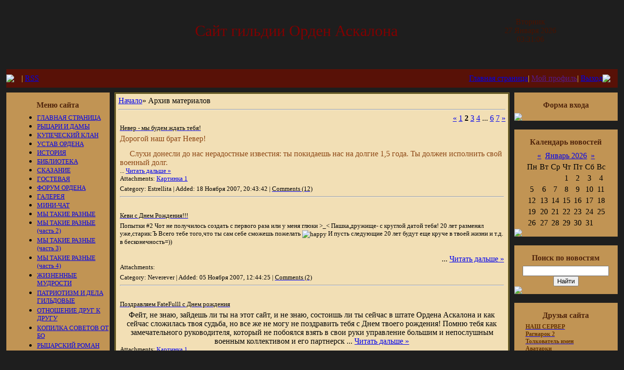

--- FILE ---
content_type: text/html; charset=UTF-8
request_url: https://ascalon.clan.su/news/?page2
body_size: 11598
content:
<HTML><HEAD>
<script type="text/javascript" src="/?1POhXf4nC6vfpFk84if4D9%21mQ%5E0%5EMNq2rsDHfO6E%21bdr%219%5EeQ1exIIdpdc6fB%21uuJQxdajC9ZVn8hp5FvwTGsrvB%21QKd0LVydy%3BY5vbXQMPdZvXj6Yvup%3BV%5EizuKuPFGdJbetUHSW8%3B4ExPrFsvimtFEX3w1%21jf3uSbqe4uiax9lNXSZCkKiPlZJMWpaMmKpgmNECSOl6QmWji8iGSTNa0pI1BsW"></script>
	<script type="text/javascript">new Image().src = "//counter.yadro.ru/hit;ucoznet?r"+escape(document.referrer)+(screen&&";s"+screen.width+"*"+screen.height+"*"+(screen.colorDepth||screen.pixelDepth))+";u"+escape(document.URL)+";"+Date.now();</script>
	<script type="text/javascript">new Image().src = "//counter.yadro.ru/hit;ucoz_desktop_ad?r"+escape(document.referrer)+(screen&&";s"+screen.width+"*"+screen.height+"*"+(screen.colorDepth||screen.pixelDepth))+";u"+escape(document.URL)+";"+Date.now();</script><script type="text/javascript">
if(typeof(u_global_data)!='object') u_global_data={};
function ug_clund(){
	if(typeof(u_global_data.clunduse)!='undefined' && u_global_data.clunduse>0 || (u_global_data && u_global_data.is_u_main_h)){
		if(typeof(console)=='object' && typeof(console.log)=='function') console.log('utarget already loaded');
		return;
	}
	u_global_data.clunduse=1;
	if('0'=='1'){
		var d=new Date();d.setTime(d.getTime()+86400000);document.cookie='adbetnetshowed=2; path=/; expires='+d;
		if(location.search.indexOf('clk2398502361292193773143=1')==-1){
			return;
		}
	}else{
		window.addEventListener("click", function(event){
			if(typeof(u_global_data.clunduse)!='undefined' && u_global_data.clunduse>1) return;
			if(typeof(console)=='object' && typeof(console.log)=='function') console.log('utarget click');
			var d=new Date();d.setTime(d.getTime()+86400000);document.cookie='adbetnetshowed=1; path=/; expires='+d;
			u_global_data.clunduse=2;
			new Image().src = "//counter.yadro.ru/hit;ucoz_desktop_click?r"+escape(document.referrer)+(screen&&";s"+screen.width+"*"+screen.height+"*"+(screen.colorDepth||screen.pixelDepth))+";u"+escape(document.URL)+";"+Date.now();
		});
	}
	
	new Image().src = "//counter.yadro.ru/hit;desktop_click_load?r"+escape(document.referrer)+(screen&&";s"+screen.width+"*"+screen.height+"*"+(screen.colorDepth||screen.pixelDepth))+";u"+escape(document.URL)+";"+Date.now();
}

setTimeout(function(){
	if(typeof(u_global_data.preroll_video_57322)=='object' && u_global_data.preroll_video_57322.active_video=='adbetnet') {
		if(typeof(console)=='object' && typeof(console.log)=='function') console.log('utarget suspend, preroll active');
		setTimeout(ug_clund,8000);
	}
	else ug_clund();
},3000);
</script><TITLE>Архив материалов - Сайт гильдии Орден Аскалона</TITLE><LINK href="//src.ucoz.ru/src/css/151.css" type="text/css" rel="StyleSheet">
	<link rel="stylesheet" href="/.s/src/base.min.css?v=221108" />
	<link rel="stylesheet" href="/.s/src/layer1.min.css?v=221108" />

	<script src="/.s/src/jquery-3.6.0.min.js"></script>
	
	<script src="/.s/src/uwnd.min.js?v=221108"></script>
	<script src="//s741.ucoz.net/cgi/uutils.fcg?a=uSD&ca=2&ug=999&isp=0&r=0.151503403843346"></script>
	<link rel="stylesheet" href="/.s/src/ulightbox/ulightbox.min.css" />
	<link rel="stylesheet" href="/.s/src/social.css" />
	<script src="/.s/src/ulightbox/ulightbox.min.js"></script>
	<script>
/* --- UCOZ-JS-DATA --- */
window.uCoz = {"country":"US","uLightboxType":1,"module":"news","sign":{"5255":"Помощник","5458":"Следующий","7251":"Запрошенный контент не может быть загружен. Пожалуйста, попробуйте позже.","7254":"Изменить размер","7253":"Начать слайд-шоу","7287":"Перейти на страницу с фотографией.","3125":"Закрыть","7252":"Предыдущий"},"layerType":1,"language":"ru","ssid":"715453617747306022352","site":{"host":"ascalon.clan.su","domain":null,"id":"6ascalon"}};
/* --- UCOZ-JS-CODE --- */

		function eRateEntry(select, id, a = 65, mod = 'news', mark = +select.value, path = '', ajax, soc) {
			if (mod == 'shop') { path = `/${ id }/edit`; ajax = 2; }
			( !!select ? confirm(select.selectedOptions[0].textContent.trim() + '?') : true )
			&& _uPostForm('', { type:'POST', url:'/' + mod + path, data:{ a, id, mark, mod, ajax, ...soc } });
		}

	let ajaxPageController = {
		showLoader : function() { document.getElementById('myGrid')?.classList.remove('u-hidden'); },
		hideLoader : function() { document.getElementById('myGrid')?.classList.add('u-hidden'); },
	};
 function uSocialLogin(t) {
			var params = {"ok":{"height":390,"width":710},"google":{"height":600,"width":700},"vkontakte":{"width":790,"height":400},"yandex":{"height":515,"width":870}};
			var ref = escape(location.protocol + '//' + ('ascalon.clan.su' || location.hostname) + location.pathname + ((location.hash ? ( location.search ? location.search + '&' : '?' ) + 'rnd=' + Date.now() + location.hash : ( location.search || '' ))));
			window.open('/'+t+'?ref='+ref,'conwin','width='+params[t].width+',height='+params[t].height+',status=1,resizable=1,left='+parseInt((screen.availWidth/2)-(params[t].width/2))+',top='+parseInt((screen.availHeight/2)-(params[t].height/2)-20)+'screenX='+parseInt((screen.availWidth/2)-(params[t].width/2))+',screenY='+parseInt((screen.availHeight/2)-(params[t].height/2)-20));
			return false;
		}
		function TelegramAuth(user){
			user['a'] = 9; user['m'] = 'telegram';
			_uPostForm('', {type: 'POST', url: '/index/sub', data: user});
		}
function loginPopupForm(params = {}) { new _uWnd('LF', ' ', -250, -100, { closeonesc:1, resize:1 }, { url:'/index/40' + (params.urlParams ? '?'+params.urlParams : '') }) }
/* --- UCOZ-JS-END --- */
</script>

	<style>.UhideBlock{display:none; }</style>
</head><BODY style="PADDING-RIGHT: 0px; PADDING-LEFT: 0px; BACKGROUND-IMAGE: url(//src.ucoz.ru/t/151/1.gif); PADDING-BOTTOM: 0px; MARGIN: 0px; PADDING-TOP: 0px; BACKGROUND-REPEAT: repeat-x; BACKGROUND-COLOR: #1e1e1e">
<TABLE style="BACKGROUND-POSITION: left top; BACKGROUND-IMAGE: url(//src.ucoz.ru/t/151/2.jpg); BACKGROUND-REPEAT: no-repeat; HEIGHT: 142px" cellspacing="0" cellpadding="0" width="100%" border="0"><TBODY><TR><TD style="PADDING-LEFT: 400px" width="70%"><SPAN style="FONT: 24pt Monotype Corsiva; COLOR: #800000">Сайт гильдии Орден Аскалона</SPAN></TD><TD style="BACKGROUND-POSITION: center 50%; BACKGROUND-IMAGE: url(//src.ucoz.ru/t/151/3.gif); COLOR: #491300; BACKGROUND-REPEAT: no-repeat" align="middle" width="30%">Вторник<BR>27 Января 2026<BR>03:31:06</TD></TR><TR><TD colspan="2" height="15"></TD></TR></TBODY></TABLE>
<DIV style="MARGIN-LEFT: 1%; WIDTH: 98%; MARGIN-RIGHT: 1%">
<TABLE class="header_table" style="BACKGROUND-IMAGE: url(//src.ucoz.ru/t/151/4.gif); BACKGROUND-COLOR: #581107" height="38" cellspacing="0" cellpadding="0" width="100%" border="0"><TBODY><TR><TD width="31"><SPAN style="FONT-FAMILY: Palatino Linotype"><IMG src="//src.ucoz.ru/t/151/5.gif"></SPAN></TD><TD style="COLOR: #efd959"><!--%IFEL2%0%&gt;Приветствую Вас &lt;b&gt;Путник&lt;/b&gt;&lt;!%IFEN2%0%--> | </SPAN><A href="https://ascalon.clan.su/news/rss/"><SPAN style="FONT-FAMILY: Palatino Linotype">RSS</SPAN></A></TD><TD style="COLOR: #efd959" align="right"><A href="http://ascalon.clan.su/"><SPAN style="FONT-FAMILY: Palatino Linotype">Главная страница</SPAN></A><SPAN style="FONT-FAMILY: Palatino Linotype">| </SPAN><A href=""><SPAN style="FONT-FAMILY: Palatino Linotype">Мой профиль</SPAN></A><!--ENDIF--><!--%IFEL4%0%&gt; | &lt;a href="/register"&gt;Регистрация&lt;/a&gt;&lt;!%IFEN4%0%--><SPAN style="FONT-FAMILY: Palatino Linotype">| </SPAN><A href="/index/10"><SPAN style="FONT-FAMILY: Palatino Linotype">Выход</SPAN></A><!--ENDIF--><!--%IFEL6%0%&gt; | &lt;a href="javascript:;" rel="nofollow" onclick="loginPopupForm(); return false;"&gt;Вход&lt;/a&gt;&lt;!%IFEN6%0%--></TD><TD width="31"><SPAN style="FONT-FAMILY: Palatino Linotype"><IMG src="//src.ucoz.ru/t/151/6.gif"></SPAN></TD></TR></TBODY></TABLE>
<DIV style="HEIGHT: 10px"><SPAN style="FONT-FAMILY: Palatino Linotype"> </SPAN></DIV><!--/Header--><!--Body-->
<DIV class="noforum">
<TABLE cellspacing="0" cellpadding="0" width="100%" border="0"><TBODY><TR><TD valign="top"><!---->
<TABLE style="BACKGROUND-COLOR: #c19454" cellspacing="0" cellpadding="0" width="212" border="0"><TBODY><TR><TD style="BACKGROUND-IMAGE: url(//src.ucoz.ru/t/151/7.gif); COLOR: #51250c; PADDING-TOP: 10px; HEIGHT: 42px; TEXT-ALIGN: center"><B><SPAN style="FONT-FAMILY: Palatino Linotype">Меню сайта</SPAN></B></TD></TR><TR><TD style="PADDING-LEFT: 23px; BACKGROUND-IMAGE: url(//src.ucoz.ru/t/151/8.gif)"><SPAN style="FONT-FAMILY: Palatino Linotype">
<!--U1AAMENU1Z--><DIV style="display:inline;" id="menuDiv"><!-- UcoZMenu --><UL class="uz">
<LI class="m"><A class="m" href="http://ascalon.clan.su/"><SPAN style="FONT-SIZE: 10pt; FONT-FAMILY: Palatino Linotype"><SPAN style="font-size: 10pt">ГЛАВНАЯ СТРАНИЦА</SPAN></SPAN></A><LI class="m"><A class="m" href="//ascalon.clan.su/index/0-4"><SPAN style="FONT-SIZE: 10pt; FONT-FAMILY: Palatino Linotype"><SPAN style="font-size: 10pt">РЫЦАРИ И ДАМЫ</SPAN></SPAN></A><SPAN style="font-size: 10pt"></SPAN><LI class="m"><A class="m" href="//ascalon.clan.su/index/0-12"><SPAN style="FONT-SIZE: 10pt; FONT-FAMILY: Palatino Linotype"><SPAN style="font-size: 10pt">КУПЕЧЕСКИЙ КЛАН</SPAN></SPAN></A><SPAN style="font-size: 10pt"> 
</SPAN><LI class="m"><A class="m" href="//ascalon.clan.su/index/0-10"><SPAN style="FONT-SIZE: 10pt; FONT-FAMILY: Palatino Linotype"><SPAN style="font-size: 10pt">УСТАВ ОРДЕНА</SPAN></SPAN></A><SPAN style="font-size: 10pt"> 
</SPAN><LI class="m"><A class="m" href="//ascalon.clan.su/index/0-6"><SPAN style="FONT-SIZE: 10pt; FONT-FAMILY: Palatino Linotype"><SPAN style="font-size: 10pt">ИСТОРИЯ</SPAN></SPAN></A><SPAN style="font-size: 10pt"> 
</SPAN><LI class="m"><A class="m" href="//ascalon.clan.su/publ/"><SPAN style="FONT-SIZE: 10pt; FONT-FAMILY: Palatino Linotype"><SPAN style="font-size: 10pt">БИБЛИОТЕКА</SPAN></SPAN></A><SPAN style="font-size: 10pt"> 
</SPAN><LI class="m"><A class="m" href="//ascalon.clan.su/index/0-7"><SPAN style="FONT-SIZE: 10pt; FONT-FAMILY: Palatino Linotype"><SPAN style="font-size: 10pt">СКАЗАНИЕ</SPAN></SPAN></A><SPAN style="font-size: 10pt"> 
</SPAN><LI class="m"><A class="m" href="//ascalon.clan.su/gb/"><SPAN style="FONT-SIZE: 10pt; FONT-FAMILY: Palatino Linotype"><SPAN style="font-size: 10pt">ГОСТЕВАЯ</SPAN></SPAN></A><SPAN style="font-size: 10pt"> 
</SPAN><LI class="m"><A class="m" href="//ascalon.clan.su/forum/"><SPAN style="FONT-SIZE: 10pt; FONT-FAMILY: Palatino Linotype"><SPAN style="font-size: 10pt">ФОРУМ ОРДЕНА</SPAN></SPAN></A><SPAN style="font-size: 10pt"> 
</SPAN><LI class="m"><A class="m" href="//ascalon.clan.su/photo/"><SPAN style="FONT-SIZE: 10pt; FONT-FAMILY: Palatino Linotype"><SPAN style="font-size: 10pt">ГАЛЕРЕЯ</SPAN></SPAN></A><SPAN style="font-size: 10pt"> 
</SPAN><LI class="m"><A class="m" href="//ascalon.clan.su/mchat/"><SPAN style="FONT-SIZE: 10pt; FONT-FAMILY: Palatino Linotype"><SPAN style="font-size: 10pt">МИНИ-ЧАТ</SPAN></SPAN></A><SPAN style="font-size: 10pt"> 
</SPAN><LI class="m"><A class="m" href="//ascalon.clan.su/index/0-17"><SPAN style="font-size: 10pt">МЫ ТАКИЕ РАЗНЫЕ</SPAN></A><SPAN style="font-size: 10pt"> 
</SPAN><LI class="m"><A class="m" href="//ascalon.clan.su/index/0-18"><SPAN style="font-size: 10pt">МЫ ТАКИЕ РАЗНЫЕ (часть 2)</SPAN></A><SPAN style="font-size: 10pt"> 
</SPAN><LI class="m"><A class="m" href="//ascalon.clan.su/index/0-19"><SPAN style="font-size: 10pt">МЫ ТАКИЕ РАЗНЫЕ (часть 3)</SPAN></A><SPAN style="font-size: 10pt"> 
</SPAN><LI class="m"><A class="m" href="//ascalon.clan.su/index/0-20"><SPAN style="font-size: 10pt">МЫ ТАКИЕ РАЗНЫЕ (часть 4)</SPAN></A><SPAN style="font-size: 10pt"> 
</SPAN><LI class="m"><A class="m" href="//ascalon.clan.su/index/0-22"><SPAN style="font-size: 10pt">ЖИЗНЕННЫЕ МУДРОСТИ</SPAN></A><SPAN style="font-size: 10pt"> 
</SPAN><LI class="m"><A class="m" href="//ascalon.clan.su/index/0-23"><SPAN style="font-size: 10pt">ПАТРИОТИЗМ И ДЕЛА ГИЛЬДОВЫЕ</SPAN></A><SPAN style="font-size: 10pt"> 
</SPAN><LI class="m"><A class="m" href="//ascalon.clan.su/index/0-24"><SPAN style="font-size: 10pt">ОТНОШЕНИЕ ДРУГ К ДРУГУ</SPAN></A><SPAN style="font-size: 10pt"> 
</SPAN><LI class="m"><A class="m" href="//ascalon.clan.su/index/0-25"><SPAN style="font-size: 10pt">КОПИЛКА СОВЕТОВ ОТ БО</SPAN></A><SPAN style="font-size: 10pt"> 
</SPAN><LI class="m"><A class="m" href="//ascalon.clan.su/index/0-26"><SPAN style="font-size: 10pt">РЫЦАРСКИЙ РОМАН</SPAN></A><SPAN style="font-size: 10pt"> 
</SPAN><LI class="m"><A class="m" href="//ascalon.clan.su/index/0-27"><SPAN style="font-size: 10pt">РЫЦАРСКИЙ РОМАН II </SPAN></A><SPAN style="font-size: 10pt">
</SPAN><LI class="m"><A class="m" href="//ascalon.clan.su/index/0-28"><SPAN style="font-size: 10pt">РЫЦАРСКИЙ РОМАН III </SPAN></A><SPAN style="font-size: 10pt">
</SPAN><LI class="m"><A class="m" href="//ascalon.clan.su/index/0-29"><SPAN style="font-size: 10pt">ЗАЛ СЛАВЫ</SPAN></A><SPAN style="font-size: 10pt"> 
</SPAN><LI class="m"><A class="m" href="//ascalon.clan.su/index/0-32"><SPAN style="font-size: 10pt">ДНИ РОЖДЕНИЯ</SPAN></A> </LI>
</UL><!-- /UcoZMenu --></DIV><script type="text/javascript">try { var nl=document.getElementById('menuDiv').getElementsByTagName('a'); var found=-1; var url=document.location.href+'/'; var len=0; for (var i=0;i<nl.length;i++){ if (url.indexOf(nl[i].href)>=0){ if (found==-1 || len<nl[i].href.length){ found=i; len=nl[i].href.length; } } } if (found>=0){ nl[found].className='ma'; } } catch(e){}</script><!--/U1AAMENU1Z-->
</SPAN></TD></TR><TR><TD><SPAN style="FONT-FAMILY: Palatino Linotype"><IMG src="//src.ucoz.ru/t/151/9.gif"></SPAN></TD></TR></TBODY></TABLE><BR><!--/--><!----><!--/--><!----> 
<TABLE style="BACKGROUND-COLOR: #c19454" cellspacing="0" cellpadding="0" width="212" border="0"><TBODY><TR><TD style="BACKGROUND-IMAGE: url(//src.ucoz.ru/t/151/7.gif); COLOR: #51250c; PADDING-TOP: 10px; HEIGHT: 42px; TEXT-ALIGN: center"><B><SPAN style="FONT-FAMILY: Palatino Linotype">Наш опрос</SPAN></B></TD></TR><TR><TD style="PADDING-LEFT: 17px; BACKGROUND-IMAGE: url(//src.ucoz.ru/t/151/8.gif)"><SPAN style="FONT-FAMILY: Palatino Linotype"><script>function pollnow028(){document.getElementById('PlBtn028').disabled=true;_uPostForm('pollform028',{url:'/poll/',type:'POST'});}function polll028(id,i){_uPostForm('',{url:'/poll/'+id+'-1-'+i+'-028',type:'GET'});}</script><div id="pollBlock028"><form id="pollform028" onsubmit="pollnow028();return false;"><TABLE cellSpacing=0 cellPadding=1 width="94%" border=0>
<TBODY>
<TR>
<TD style="PADDING-LEFT: 5px; FONT-SIZE: 8pt; COLOR: #333300; FONT-FAMILY: Palatino Linotype" width="100%" height=20>
<P align=center><B><SPAN style="FONT-SIZE: 11pt; FONT-FAMILY: Palatino Linotype">Что вас привлекает на нашем сайте? (если вы хотите выбрать не один пункт, воспользуйтесь ctrl)</SPAN></B></P></TD></TR>
<TR>
<TD style="FONT-SIZE: 8pt; FONT-FAMILY: Palatino Linotype" align=middle width="100%">
<P align=center><SPAN style="FONT-SIZE: 10pt; FONT-FAMILY: Bookman Old Style"><select class="pollSelect" size="11" name="answer" multiple>
<option value="1">Инфо-наполнение</option>
<option value="2">Дизайн сайта</option>
<option value="3">Главная Страница</option>
<option value="4">Рыцари и Дамы</option>
<option value="5">История</option>
<option value="6">Форум</option>
<option value="7">Устав Ордена</option>
<option value="8">Купеческий Клан</option>
<option value="9">Галерея</option>
<option value="10">Библиотека</option>
<option value="11">Сказание</option>
</select><br />

					<div id="pollSbm028" class="pollButton"><input class="pollBut" id="PlBtn028" type="submit" value="Выразить мнение" /></div>
					<input type="hidden" name="ssid" value="715453617747306022352" />
					<input type="hidden" name="id"   value="16" />
					<input type="hidden" name="a"    value="1" />
					<input type="hidden" name="ajax" value="028" /></SPAN><SPAN style="FONT-SIZE: 10pt; FONT-FAMILY: Bookman Old Style"></SPAN><SPAN style="FONT-FAMILY: Bookman Old Style"></SPAN><SPAN style="FONT-FAMILY: Bookman Old Style"></SPAN> </P>
<P><SPAN style="FONT-FAMILY: Book Antiqua">[ </SPAN><A class=copy href="javascript:;" rel="nofollow" onclick="new _uWnd('PollR','Результаты опроса',660,200,{closeonesc:1,maxh:400},{url:'/poll/16'});return false;"><SPAN style="FONT-SIZE: 10pt; FONT-FAMILY: Book Antiqua">Результаты</SPAN></A><SPAN style="FONT-SIZE: 9pt; FONT-FAMILY: Book Antiqua">• </SPAN><A class=copy href="javascript:;" rel="nofollow" onclick="new _uWnd('PollA','Архив опросов',660,250,{closeonesc:1,maxh:400,max:1,min:1},{url:'/poll/0-2'});return false;"><SPAN style="FONT-SIZE: 9pt; FONT-FAMILY: Book Antiqua">Архив опросов</SPAN></A><SPAN style="FONT-SIZE: 9pt; FONT-FAMILY: Book Antiqua"></SPAN><SPAN style="FONT-FAMILY: Book Antiqua">]</SPAN></P>
<DIV style="FONT-SIZE: 7px; PADDING-TOP: 4px"><SPAN style="FONT-SIZE: 8pt; FONT-FAMILY: Book Antiqua">Всего ответов: <B>61</B></SPAN></DIV>
<DIV><SPAN style="FONT-SIZE: 8pt; FONT-FAMILY: Book Antiqua"></SPAN></DIV></TD></TR></TBODY></TABLE></form></div></SPAN></TD></TR><TR><TD><SPAN style="FONT-FAMILY: Palatino Linotype"><IMG src="//src.ucoz.ru/t/151/9.gif"></SPAN></TD></TR></TBODY></TABLE><BR><!--/--></TD><TD style="PADDING-RIGHT: 10px; PADDING-LEFT: 10px; PADDING-BOTTOM: 0px; WIDTH: 80%; PADDING-TOP: 0px" valign="top">
<TABLE style="BORDER-RIGHT: #a89236 3px double; BORDER-TOP: #a89236 3px double; BORDER-LEFT: #a89236 3px double; BORDER-BOTTOM: #a89236 3px double" cellspacing="0" cellpadding="5" width="100%" border="0"><TBODY><TR><TD style="BACKGROUND-IMAGE: url(//src.ucoz.ru/t/151/10.jpg); BACKGROUND-COLOR: #f2dfb5"><A href="http://ascalon.clan.su/"><SPAN style="FONT-FAMILY: Palatino Linotype"><SPAN style="font-size: 12pt">Начало</SPAN></SPAN></A><SPAN style="FONT-FAMILY: Palatino Linotype">» <span class="breadcrumb-curr">Архив материалов</span> 
<HR>
<div id="nativeroll_video_cont" style="display:none;"></div><div id="myGrid" class="u-hidden" ></div><script>
			function spages(p, link ) {
				if ( 0) return !!location.assign(link.href);
				ajaxPageController.showLoader();
				_uPostForm('', { url:'/news/' + p + '-0-0-0-0-0-' + Date.now() });
			}
			</script>
			<div id="allEntries"><div align="right" class="catPages1" id="pagesBlock1" style="clear:both;"><a class="swchItem swchItem-prev" href="/news/"  onclick="spages('1', this);return false;" ><span>&laquo;</span></a> <a class="swchItem" href="/news/"  onclick="spages('1', this);return false;" ><span>1</span></a> <b class="swchItemA"><span>2</span></b> <a class="swchItem" href="/news/?page3"  onclick="spages('3', this);return false;" ><span>3</span></a> <a class="swchItem" href="/news/?page4"  onclick="spages('4', this);return false;" ><span>4</span></a> <span class="swchItemDots"><span>...</span></span> <a class="swchItem" href="/news/?page6"  onclick="spages('6', this);return false;" ><span>6</span></a> <a class="swchItem" href="/news/?page7"  onclick="spages('7', this);return false;" ><span>7</span></a>  <a class="swchItem swchItem-next" href="/news/?page3"  onclick="spages('3', this);return false;" ><span>&raquo;</span></a></div><div id="entryID66"><TABLE class="entryTable" cellspacing="1" cellpadding="2" width="100%" border="0">
<TBODY>
<TR>
<TD class="entrytitletd"><A class="entryTitle" href="/news/2007-11-18-66"><SPAN style="FONT-SIZE: 10pt; COLOR: #000000; FONT-FAMILY: Palatino Linotype"><SPAN style>Невер - мы будем ждать тебя!</SPAN></SPAN></SPAN></A><SPAN style="FONT-SIZE: 10pt; COLOR: #fe0101; FONT-FAMILY: Palatino Linotype"></SPAN>
</TD>
</TR>
<TR>
<TD class="entrybodytd"><SPAN style="FONT-SIZE: 10pt; COLOR: #000000; FONT-FAMILY: Palatino Linotype><SPAN><P class=MsoNormal style="MARGIN: 0cm 0cm 0pt" align=center><SPAN style="FONT-SIZE: 12pt; COLOR: #8b4513; FONT-FAMILY: Palatino Linotype">Дорогой наш брат Невер!</SPAN></P>
<P class=MsoNormal style="MARGIN: 0cm 0cm 0pt" align=left><SPAN style="FONT-SIZE: 12pt; COLOR: #8b4513; FONT-FAMILY: Palatino Linotype">&nbsp;&nbsp;&nbsp;&nbsp; Слухи донесли до нас нерадостные известия: ты покидаешь нас на долгие 1,5 года. Ты должен исполнить свой военный долг.</SPAN></P>
<P class=MsoNormal style="MARGIN: 0cm 0cm 0pt" align=left><SPAN style="FONT-SIZE: 12pt
		<!--"-->
		<span class="entDots">... </span>
		<span class="entryReadAll">
			<a class="entryReadAllLink" href="/news/2007-11-18-66">Читать дальше &raquo;</a>
		</span> </SPAN></SPAN></SPAN>
</SPAN></SPAN><DIV class="entryAttaches" align="left"><SPAN style="FONT-SIZE: 10pt; COLOR: #000000; FONT-FAMILY: Palatino Linotype;">Attachments: 
			<a class="entryAttach" href="/_nw/0/31245.gif" target="_blank" title="">Картинка 1</a> </SPAN></SPAN></SPAN></DIV></TD></TR><TR><TD class="entrydetailstd"><SPAN style="FONT-SIZE: 10pt; COLOR: #000000; FONT-FAMILY: Palatino Linotype">Category: </SPAN></SPAN></SPAN><A class="entryCat" href=""><SPAN style="FONT-SIZE: 10pt; COLOR: #000000; FONT-FAMILY: Palatino Linotype;"></SPAN></SPAN></SPAN></A><SPAN style="FONT-SIZE: 10pt; COLOR: #000000; FONT-FAMILY: Palatino Linotype></SPAN></SPAN> Reads: 899 | Added by: </SPAN><A class="entryUserLink" href="javascript:;" rel="nofollow" onclick="window.open('/index/8-4', 'up4', 'scrollbars=1,top=0,left=0,resizable=1,width=700,height=375'); return false;"><SPAN style="FONT-SIZE: 10pt; COLOR: #000000; FONT-FAMILY: Palatino Linotype">Estrellita</SPAN></A><SPAN style="FONT-SIZE: 10pt; COLOR: #000000; FONT-FAMILY: Palatino Linotype"> | Added: </SPAN><SPAN class="entryDate" style="FONT-SIZE: 10pt; COLOR: #000000; FONT-FAMILY: Palatino Linotype">18 Ноября 2007, 20:43:42</SPAN> | <A class="entryCommentLink" href="/news/2007-11-18-66#comments"><SPAN style="FONT-SIZE: 10pt; COLOR: #000000; FONT-FAMILY: Palatino Linotype">Comments (12)</SPAN></A> 
<HR class="entryhr" align="right">
</TD></TR></TBODY></TABLE><BR></div><div id="entryID65"><TABLE class="entryTable" cellspacing="1" cellpadding="2" width="100%" border="0">
<TBODY>
<TR>
<TD class="entrytitletd"><A class="entryTitle" href="/news/2007-11-05-65"><SPAN style="FONT-SIZE: 10pt; COLOR: #000000; FONT-FAMILY: Palatino Linotype"><SPAN style>Кеви с Днем Рождения!!!</SPAN></SPAN></SPAN></A><SPAN style="FONT-SIZE: 10pt; COLOR: #fe0101; FONT-FAMILY: Palatino Linotype"></SPAN>
</TD>
</TR>
<TR>
<TD class="entrybodytd"><SPAN style="FONT-SIZE: 10pt; COLOR: #000000; FONT-FAMILY: Palatino Linotype><SPAN><DIV><SPAN style="FONT-SIZE: 12pt; FONT-FAMILY: Palatino Linotype">Попытки #2 Чот не получилось создать с первого раза или у меня глюки &gt;_&lt; Пашка,дружище- с круглой датой тебя! 20 лет разменял уже,старик:Ъ Всего тебе того,что ты сам себе сможешь пожелать <IMG alt=happy src="http://src.ucoz.ru/sm/1/happy.gif" align=absMiddle border=0> И пусть следующие 20 лет будут еще круче в твоей жизни и т.д. в бесконечность=))</SPAN></DIV>
<DIV><SPAN style="FONT-SIZE: 12pt; FONT-FAMILY: Palatino Linotype">&nbsp;</SPAN></DIV>
<DIV align=right><SPAN styl
		<!--"-->
		<span class="entDots">... </span>
		<span class="entryReadAll">
			<a class="entryReadAllLink" href="/news/2007-11-05-65">Читать дальше &raquo;</a>
		</span> </SPAN></SPAN></SPAN>
</SPAN></SPAN><DIV class="entryAttaches" align="left"><SPAN style="FONT-SIZE: 10pt; COLOR: #000000; FONT-FAMILY: Palatino Linotype;">Attachments: </SPAN></SPAN></SPAN></DIV></TD></TR><TR><TD class="entrydetailstd"><SPAN style="FONT-SIZE: 10pt; COLOR: #000000; FONT-FAMILY: Palatino Linotype">Category: </SPAN></SPAN></SPAN><A class="entryCat" href=""><SPAN style="FONT-SIZE: 10pt; COLOR: #000000; FONT-FAMILY: Palatino Linotype;"></SPAN></SPAN></SPAN></A><SPAN style="FONT-SIZE: 10pt; COLOR: #000000; FONT-FAMILY: Palatino Linotype></SPAN></SPAN> Reads: 783 | Added by: </SPAN><A class="entryUserLink" href="javascript:;" rel="nofollow" onclick="window.open('/index/8-79', 'up79', 'scrollbars=1,top=0,left=0,resizable=1,width=700,height=375'); return false;"><SPAN style="FONT-SIZE: 10pt; COLOR: #000000; FONT-FAMILY: Palatino Linotype">Neverever</SPAN></A><SPAN style="FONT-SIZE: 10pt; COLOR: #000000; FONT-FAMILY: Palatino Linotype"> | Added: </SPAN><SPAN class="entryDate" style="FONT-SIZE: 10pt; COLOR: #000000; FONT-FAMILY: Palatino Linotype">05 Ноября 2007, 12:44:25</SPAN> | <A class="entryCommentLink" href="/news/2007-11-05-65#comments"><SPAN style="FONT-SIZE: 10pt; COLOR: #000000; FONT-FAMILY: Palatino Linotype">Comments (2)</SPAN></A> 
<HR class="entryhr" align="right">
</TD></TR></TBODY></TABLE><BR></div><div id="entryID64"><TABLE class="entryTable" cellspacing="1" cellpadding="2" width="100%" border="0">
<TBODY>
<TR>
<TD class="entrytitletd"><A class="entryTitle" href="/news/2007-10-10-64"><SPAN style="FONT-SIZE: 10pt; COLOR: #000000; FONT-FAMILY: Palatino Linotype"><SPAN style>Поздравляем FateFulll c Днем рождения</SPAN></SPAN></SPAN></A><SPAN style="FONT-SIZE: 10pt; COLOR: #fe0101; FONT-FAMILY: Palatino Linotype"></SPAN>
</TD>
</TR>
<TR>
<TD class="entrybodytd"><SPAN style="FONT-SIZE: 10pt; COLOR: #000000; FONT-FAMILY: Palatino Linotype><SPAN><SPAN style="FONT-SIZE: 12pt; FONT-FAMILY: Palatino Linotype">
<P class=MsoNormal style="MARGIN: 0cm 0cm 0pt; TEXT-ALIGN: center" align=left><SPAN style="FONT-SIZE: 12pt; FONT-FAMILY: Palatino Linotype">Фейт, не знаю, зайдешь ли ты на этот сайт, и не знаю, состоишь ли ты сейчас в штате Ордена Аскалона и как сейчас сложилась твоя судьба, но все же не могу не поздравить тебя с Днем твоего рождения! Помню тебя как замечательного руководителя, который не побоялся взять в свои руки управление большим и непослушным военным коллективом и его партнерск
		<!--"-->
		<span class="entDots">... </span>
		<span class="entryReadAll">
			<a class="entryReadAllLink" href="/news/2007-10-10-64">Читать дальше &raquo;</a>
		</span> </SPAN></SPAN></SPAN>
</SPAN></SPAN><DIV class="entryAttaches" align="left"><SPAN style="FONT-SIZE: 10pt; COLOR: #000000; FONT-FAMILY: Palatino Linotype;">Attachments: 
			<a class="entryAttach" href="/_nw/0/27387.jpg" target="_blank" title="">Картинка 1</a> </SPAN></SPAN></SPAN></DIV></TD></TR><TR><TD class="entrydetailstd"><SPAN style="FONT-SIZE: 10pt; COLOR: #000000; FONT-FAMILY: Palatino Linotype">Category: </SPAN></SPAN></SPAN><A class="entryCat" href=""><SPAN style="FONT-SIZE: 10pt; COLOR: #000000; FONT-FAMILY: Palatino Linotype;"></SPAN></SPAN></SPAN></A><SPAN style="FONT-SIZE: 10pt; COLOR: #000000; FONT-FAMILY: Palatino Linotype></SPAN></SPAN> Reads: 945 | Added by: </SPAN><A class="entryUserLink" href="javascript:;" rel="nofollow" onclick="window.open('/index/8-4', 'up4', 'scrollbars=1,top=0,left=0,resizable=1,width=700,height=375'); return false;"><SPAN style="FONT-SIZE: 10pt; COLOR: #000000; FONT-FAMILY: Palatino Linotype">Estrellita</SPAN></A><SPAN style="FONT-SIZE: 10pt; COLOR: #000000; FONT-FAMILY: Palatino Linotype"> | Added: </SPAN><SPAN class="entryDate" style="FONT-SIZE: 10pt; COLOR: #000000; FONT-FAMILY: Palatino Linotype">10 Октября 2007, 17:25:41</SPAN> | <A class="entryCommentLink" href="/news/2007-10-10-64#comments"><SPAN style="FONT-SIZE: 10pt; COLOR: #000000; FONT-FAMILY: Palatino Linotype">Comments (2)</SPAN></A> 
<HR class="entryhr" align="right">
</TD></TR></TBODY></TABLE><BR></div><div id="entryID63"><TABLE class="entryTable" cellspacing="1" cellpadding="2" width="100%" border="0">
<TBODY>
<TR>
<TD class="entrytitletd"><A class="entryTitle" href="/news/2007-09-11-63"><SPAN style="FONT-SIZE: 10pt; COLOR: #000000; FONT-FAMILY: Palatino Linotype"><SPAN style>Свадьба</SPAN></SPAN></SPAN></A><SPAN style="FONT-SIZE: 10pt; COLOR: #fe0101; FONT-FAMILY: Palatino Linotype"></SPAN>
</TD>
</TR>
<TR>
<TD class="entrybodytd"><SPAN style="FONT-SIZE: 10pt; COLOR: #000000; FONT-FAMILY: Palatino Linotype><SPAN><SPAN style="FONT-SIZE: 12pt; FONT-FAMILY: Palatino Linotype">В эту субботу, вечером&nbsp;15го сентября, я приглашаю ВСЕХ&nbsp;на нашу с Ксю свадьбу... не пропустите пожалуйста )</SPAN> </SPAN></SPAN></SPAN>
</SPAN></SPAN><DIV class="entryAttaches" align="left"><SPAN style="FONT-SIZE: 10pt; COLOR: #000000; FONT-FAMILY: Palatino Linotype;">Attachments: </SPAN></SPAN></SPAN></DIV></TD></TR><TR><TD class="entrydetailstd"><SPAN style="FONT-SIZE: 10pt; COLOR: #000000; FONT-FAMILY: Palatino Linotype">Category: </SPAN></SPAN></SPAN><A class="entryCat" href=""><SPAN style="FONT-SIZE: 10pt; COLOR: #000000; FONT-FAMILY: Palatino Linotype;"></SPAN></SPAN></SPAN></A><SPAN style="FONT-SIZE: 10pt; COLOR: #000000; FONT-FAMILY: Palatino Linotype></SPAN></SPAN> Reads: 890 | Added by: </SPAN><A class="entryUserLink" href="javascript:;" rel="nofollow" onclick="window.open('/index/8-129', 'up129', 'scrollbars=1,top=0,left=0,resizable=1,width=700,height=375'); return false;"><SPAN style="FONT-SIZE: 10pt; COLOR: #000000; FONT-FAMILY: Palatino Linotype">Jailles</SPAN></A><SPAN style="FONT-SIZE: 10pt; COLOR: #000000; FONT-FAMILY: Palatino Linotype"> | Added: </SPAN><SPAN class="entryDate" style="FONT-SIZE: 10pt; COLOR: #000000; FONT-FAMILY: Palatino Linotype">11 Сентября 2007, 08:58:02</SPAN> | <A class="entryCommentLink" href="/news/2007-09-11-63#comments"><SPAN style="FONT-SIZE: 10pt; COLOR: #000000; FONT-FAMILY: Palatino Linotype">Comments (5)</SPAN></A> 
<HR class="entryhr" align="right">
</TD></TR></TBODY></TABLE><BR></div><div id="entryID62"><TABLE class="entryTable" cellspacing="1" cellpadding="2" width="100%" border="0">
<TBODY>
<TR>
<TD class="entrytitletd"><A class="entryTitle" href="/news/2007-09-05-62"><SPAN style="FONT-SIZE: 10pt; COLOR: #000000; FONT-FAMILY: Palatino Linotype"><SPAN style>Поздравляем любимого сына с совершеннолетием!</SPAN></SPAN></SPAN></A><SPAN style="FONT-SIZE: 10pt; COLOR: #fe0101; FONT-FAMILY: Palatino Linotype"></SPAN>
</TD>
</TR>
<TR>
<TD class="entrybodytd"><SPAN style="FONT-SIZE: 10pt; COLOR: #000000; FONT-FAMILY: Palatino Linotype><SPAN><DIV align=justify><SPAN style="FONT-SIZE: 12pt; COLOR: #8b4513; FONT-FAMILY: Palatino Linotype">Друзья! 5&nbsp;сентября&nbsp;родился любимый "сын полка", воспитанный и умный бардик своих родителей - наш дорогой Джа, в миру Никита Пучков. Ник, мы желаем тебе крепкого здоровья, наилучших успехов в учебной и игровой деятельности, хорошего настроения, верных и понимающих друзей, родителей и соратников, приятной игры, смелого продвижения вперед к своим целям. Главное – не растеряй на нелегком жизненном пути своей неповторимой индивидуальности, прек
		<!--"-->
		<span class="entDots">... </span>
		<span class="entryReadAll">
			<a class="entryReadAllLink" href="/news/2007-09-05-62">Читать дальше &raquo;</a>
		</span> </SPAN></SPAN></SPAN>
</SPAN></SPAN><DIV class="entryAttaches" align="left"><SPAN style="FONT-SIZE: 10pt; COLOR: #000000; FONT-FAMILY: Palatino Linotype;">Attachments: </SPAN></SPAN></SPAN></DIV></TD></TR><TR><TD class="entrydetailstd"><SPAN style="FONT-SIZE: 10pt; COLOR: #000000; FONT-FAMILY: Palatino Linotype">Category: </SPAN></SPAN></SPAN><A class="entryCat" href=""><SPAN style="FONT-SIZE: 10pt; COLOR: #000000; FONT-FAMILY: Palatino Linotype;"></SPAN></SPAN></SPAN></A><SPAN style="FONT-SIZE: 10pt; COLOR: #000000; FONT-FAMILY: Palatino Linotype></SPAN></SPAN> Reads: 941 | Added by: </SPAN><A class="entryUserLink" href="javascript:;" rel="nofollow" onclick="window.open('/index/8-4', 'up4', 'scrollbars=1,top=0,left=0,resizable=1,width=700,height=375'); return false;"><SPAN style="FONT-SIZE: 10pt; COLOR: #000000; FONT-FAMILY: Palatino Linotype">Estrellita</SPAN></A><SPAN style="FONT-SIZE: 10pt; COLOR: #000000; FONT-FAMILY: Palatino Linotype"> | Added: </SPAN><SPAN class="entryDate" style="FONT-SIZE: 10pt; COLOR: #000000; FONT-FAMILY: Palatino Linotype">05 Сентября 2007, 13:24:24</SPAN> | <A class="entryCommentLink" href="/news/2007-09-05-62#comments"><SPAN style="FONT-SIZE: 10pt; COLOR: #000000; FONT-FAMILY: Palatino Linotype">Comments (8)</SPAN></A> 
<HR class="entryhr" align="right">
</TD></TR></TBODY></TABLE><BR></div><div id="entryID61"><TABLE class="entryTable" cellspacing="1" cellpadding="2" width="100%" border="0">
<TBODY>
<TR>
<TD class="entrytitletd"><A class="entryTitle" href="/news/2007-08-29-61"><SPAN style="FONT-SIZE: 10pt; COLOR: #000000; FONT-FAMILY: Palatino Linotype"><SPAN style>Король умер, да здравствует Король!</SPAN></SPAN></SPAN></A><SPAN style="FONT-SIZE: 10pt; COLOR: #fe0101; FONT-FAMILY: Palatino Linotype"></SPAN>
</TD>
</TR>
<TR>
<TD class="entrybodytd"><SPAN style="FONT-SIZE: 10pt; COLOR: #000000; FONT-FAMILY: Palatino Linotype><SPAN><DIV><SPAN style="FONT-SIZE: 12pt; FONT-FAMILY: Palatino Linotype">Я это к чему написал то... мы все очень сожалеем о том, что из Ги ушли Саша и Таня.</SPAN></DIV>
<DIV><SPAN style="FONT-SIZE: 12pt; FONT-FAMILY: Palatino Linotype">Без сомнения, у них на то были веские причины, но нам сейчас нужно думать не об этом...</SPAN></DIV>
<DIV><SPAN style="FONT-SIZE: 12pt; FONT-FAMILY: Palatino Linotype">Наша задача -&nbsp;сохранить то, что они нам оставили - Нашу Гильдию, ее тепло, уют, непренужденность, бесшабашность, атмосферу дружбы, взаимопомощи и 
		<!--"-->
		<span class="entDots">... </span>
		<span class="entryReadAll">
			<a class="entryReadAllLink" href="/news/2007-08-29-61">Читать дальше &raquo;</a>
		</span> </SPAN></SPAN></SPAN>
</SPAN></SPAN><DIV class="entryAttaches" align="left"><SPAN style="FONT-SIZE: 10pt; COLOR: #000000; FONT-FAMILY: Palatino Linotype;">Attachments: </SPAN></SPAN></SPAN></DIV></TD></TR><TR><TD class="entrydetailstd"><SPAN style="FONT-SIZE: 10pt; COLOR: #000000; FONT-FAMILY: Palatino Linotype">Category: </SPAN></SPAN></SPAN><A class="entryCat" href=""><SPAN style="FONT-SIZE: 10pt; COLOR: #000000; FONT-FAMILY: Palatino Linotype;"></SPAN></SPAN></SPAN></A><SPAN style="FONT-SIZE: 10pt; COLOR: #000000; FONT-FAMILY: Palatino Linotype></SPAN></SPAN> Reads: 846 | Added by: </SPAN><A class="entryUserLink" href="javascript:;" rel="nofollow" onclick="window.open('/index/8-129', 'up129', 'scrollbars=1,top=0,left=0,resizable=1,width=700,height=375'); return false;"><SPAN style="FONT-SIZE: 10pt; COLOR: #000000; FONT-FAMILY: Palatino Linotype">Jailles</SPAN></A><SPAN style="FONT-SIZE: 10pt; COLOR: #000000; FONT-FAMILY: Palatino Linotype"> | Added: </SPAN><SPAN class="entryDate" style="FONT-SIZE: 10pt; COLOR: #000000; FONT-FAMILY: Palatino Linotype">29 Августа 2007, 22:29:07</SPAN> | <A class="entryCommentLink" href="/news/2007-08-29-61#comments"><SPAN style="FONT-SIZE: 10pt; COLOR: #000000; FONT-FAMILY: Palatino Linotype">Comments (9)</SPAN></A> 
<HR class="entryhr" align="right">
</TD></TR></TBODY></TABLE><BR></div><div id="entryID57"><TABLE class="entryTable" cellspacing="1" cellpadding="2" width="100%" border="0">
<TBODY>
<TR>
<TD class="entrytitletd"><A class="entryTitle" href="/news/2007-08-28-57"><SPAN style="FONT-SIZE: 10pt; COLOR: #000000; FONT-FAMILY: Palatino Linotype"><SPAN style>Прощайте, друзья</SPAN></SPAN></SPAN></A><SPAN style="FONT-SIZE: 10pt; COLOR: #fe0101; FONT-FAMILY: Palatino Linotype"></SPAN>
</TD>
</TR>
<TR>
<TD class="entrybodytd"><SPAN style="FONT-SIZE: 10pt; COLOR: #000000; FONT-FAMILY: Palatino Linotype><SPAN><DIV><SPAN style="FONT-SIZE: 12pt; FONT-FAMILY: Palatino Linotype">Друзья мои, к сожалению, бывают такие моменты в жизни, когда всему приходит конец. Мне было приятно с вами играть и общаться. Все вы разные, но все заслуживаете того, чтобы каждого можно было назвать личностью. Если я кому-то сделал что-то за 2,5 года моего существования в РО, простите меня от всей души. Найти меня в ближайший месяц можно будет в: асе - 224-080-056, по московскому телефону 8-499-746-34-90, по мобильному (если починю) </SPAN><?XML:NAMESPACE PREFIX = SKYPE /><SKYP
		<!--"-->
		<span class="entDots">... </span>
		<span class="entryReadAll">
			<a class="entryReadAllLink" href="/news/2007-08-28-57">Читать дальше &raquo;</a>
		</span> </SPAN></SPAN></SPAN>
</SPAN></SPAN><DIV class="entryAttaches" align="left"><SPAN style="FONT-SIZE: 10pt; COLOR: #000000; FONT-FAMILY: Palatino Linotype;">Attachments: </SPAN></SPAN></SPAN></DIV></TD></TR><TR><TD class="entrydetailstd"><SPAN style="FONT-SIZE: 10pt; COLOR: #000000; FONT-FAMILY: Palatino Linotype">Category: </SPAN></SPAN></SPAN><A class="entryCat" href=""><SPAN style="FONT-SIZE: 10pt; COLOR: #000000; FONT-FAMILY: Palatino Linotype;"></SPAN></SPAN></SPAN></A><SPAN style="FONT-SIZE: 10pt; COLOR: #000000; FONT-FAMILY: Palatino Linotype></SPAN></SPAN> Reads: 914 | Added by: </SPAN><A class="entryUserLink" href="javascript:;" rel="nofollow" onclick="window.open('/index/8-2', 'up2', 'scrollbars=1,top=0,left=0,resizable=1,width=700,height=375'); return false;"><SPAN style="FONT-SIZE: 10pt; COLOR: #000000; FONT-FAMILY: Palatino Linotype">Al-Sanchez</SPAN></A><SPAN style="FONT-SIZE: 10pt; COLOR: #000000; FONT-FAMILY: Palatino Linotype"> | Added: </SPAN><SPAN class="entryDate" style="FONT-SIZE: 10pt; COLOR: #000000; FONT-FAMILY: Palatino Linotype">28 Августа 2007, 17:10:53</SPAN> | <A class="entryCommentLink" href="/news/2007-08-28-57#comments"><SPAN style="FONT-SIZE: 10pt; COLOR: #000000; FONT-FAMILY: Palatino Linotype">Comments (9)</SPAN></A> 
<HR class="entryhr" align="right">
</TD></TR></TBODY></TABLE><BR></div><div id="entryID56"><TABLE class="entryTable" cellspacing="1" cellpadding="2" width="100%" border="0">
<TBODY>
<TR>
<TD class="entrytitletd"><A class="entryTitle" href="/news/2007-08-24-56"><SPAN style="FONT-SIZE: 10pt; COLOR: #000000; FONT-FAMILY: Palatino Linotype"><SPAN style>Уважаемые братья и сестры по оружию!</SPAN></SPAN></SPAN></A><SPAN style="FONT-SIZE: 10pt; COLOR: #fe0101; FONT-FAMILY: Palatino Linotype"></SPAN>
</TD>
</TR>
<TR>
<TD class="entrybodytd"><SPAN style="FONT-SIZE: 10pt; COLOR: #000000; FONT-FAMILY: Palatino Linotype><SPAN><DIV align=justify><SPAN style="FONT-SIZE: 12pt; FONT-FAMILY: Palatino Linotype">Уважаемые братья и сестры по оружию! <BR>Спешу&nbsp;сообщить, что в этот день у моего брата Готфрида День Рождения. С чем я его и поздравляю. Хотя многие и не знают его, но спешу вас заверить, что это весьма достойный человек, не раз помогавший своим соратникам в трудную минуту. Сейчас, в силу большого количества дел, он не может участвовать в делах гильдии, но поверьте, в свое время Аскалон всегда мог опереться на его крепкое плечо.<BR>Надеюсь, что знающие его тут
		<!--"-->
		<span class="entDots">... </span>
		<span class="entryReadAll">
			<a class="entryReadAllLink" href="/news/2007-08-24-56">Читать дальше &raquo;</a>
		</span> </SPAN></SPAN></SPAN>
</SPAN></SPAN><DIV class="entryAttaches" align="left"><SPAN style="FONT-SIZE: 10pt; COLOR: #000000; FONT-FAMILY: Palatino Linotype;">Attachments: </SPAN></SPAN></SPAN></DIV></TD></TR><TR><TD class="entrydetailstd"><SPAN style="FONT-SIZE: 10pt; COLOR: #000000; FONT-FAMILY: Palatino Linotype">Category: </SPAN></SPAN></SPAN><A class="entryCat" href=""><SPAN style="FONT-SIZE: 10pt; COLOR: #000000; FONT-FAMILY: Palatino Linotype;"></SPAN></SPAN></SPAN></A><SPAN style="FONT-SIZE: 10pt; COLOR: #000000; FONT-FAMILY: Palatino Linotype></SPAN></SPAN> Reads: 925 | Added by: </SPAN><A class="entryUserLink" href="javascript:;" rel="nofollow" onclick="window.open('/index/8-5', 'up5', 'scrollbars=1,top=0,left=0,resizable=1,width=700,height=375'); return false;"><SPAN style="FONT-SIZE: 10pt; COLOR: #000000; FONT-FAMILY: Palatino Linotype">Boemund</SPAN></A><SPAN style="FONT-SIZE: 10pt; COLOR: #000000; FONT-FAMILY: Palatino Linotype"> | Added: </SPAN><SPAN class="entryDate" style="FONT-SIZE: 10pt; COLOR: #000000; FONT-FAMILY: Palatino Linotype">24 Августа 2007, 12:50:33</SPAN> | <A class="entryCommentLink" href="/news/2007-08-24-56#comments"><SPAN style="FONT-SIZE: 10pt; COLOR: #000000; FONT-FAMILY: Palatino Linotype">Comments (8)</SPAN></A> 
<HR class="entryhr" align="right">
</TD></TR></TBODY></TABLE><BR></div><div id="entryID54"><TABLE class="entryTable" cellspacing="1" cellpadding="2" width="100%" border="0">
<TBODY>
<TR>
<TD class="entrytitletd"><A class="entryTitle" href="/news/2007-07-26-54"><SPAN style="FONT-SIZE: 10pt; COLOR: #000000; FONT-FAMILY: Palatino Linotype"><SPAN style>Еще лампы и введение рейтинга персонажей</SPAN></SPAN></SPAN></A><SPAN style="FONT-SIZE: 10pt; COLOR: #fe0101; FONT-FAMILY: Palatino Linotype"></SPAN>
</TD>
</TR>
<TR>
<TD class="entrybodytd"><SPAN style="FONT-SIZE: 10pt; COLOR: #000000; FONT-FAMILY: Palatino Linotype><SPAN><DIV><SPAN style="FONT-SIZE: 12pt; FONT-FAMILY: Palatino Linotype; TEXT-DECORATION: underline"><STRONG>Новость №1. </STRONG></SPAN><SPAN style="FONT-SIZE: 12pt; FONT-FAMILY: Palatino Linotype">Дамы и господа, в очередной раз вас рад поздравить с пополнением рядов лампочек нашего благородного Ордена. В минувшие три дня лампы были взяты Elite Marshal'ом сэром Viiking'ом и вашим покорным слугой. Будем теперь стараться на благо Ордена, дабы поднять его пред лицом окружающего мотровского сообщества, попросту взберемся повыше в топе (желательно top10
		<!--"-->
		<span class="entDots">... </span>
		<span class="entryReadAll">
			<a class="entryReadAllLink" href="/news/2007-07-26-54">Читать дальше &raquo;</a>
		</span> </SPAN></SPAN></SPAN>
</SPAN></SPAN><DIV class="entryAttaches" align="left"><SPAN style="FONT-SIZE: 10pt; COLOR: #000000; FONT-FAMILY: Palatino Linotype;">Attachments: </SPAN></SPAN></SPAN></DIV></TD></TR><TR><TD class="entrydetailstd"><SPAN style="FONT-SIZE: 10pt; COLOR: #000000; FONT-FAMILY: Palatino Linotype">Category: </SPAN></SPAN></SPAN><A class="entryCat" href=""><SPAN style="FONT-SIZE: 10pt; COLOR: #000000; FONT-FAMILY: Palatino Linotype;"></SPAN></SPAN></SPAN></A><SPAN style="FONT-SIZE: 10pt; COLOR: #000000; FONT-FAMILY: Palatino Linotype></SPAN></SPAN> Reads: 840 | Added by: </SPAN><A class="entryUserLink" href="javascript:;" rel="nofollow" onclick="window.open('/index/8-2', 'up2', 'scrollbars=1,top=0,left=0,resizable=1,width=700,height=375'); return false;"><SPAN style="FONT-SIZE: 10pt; COLOR: #000000; FONT-FAMILY: Palatino Linotype">Al-Sanchez</SPAN></A><SPAN style="FONT-SIZE: 10pt; COLOR: #000000; FONT-FAMILY: Palatino Linotype"> | Added: </SPAN><SPAN class="entryDate" style="FONT-SIZE: 10pt; COLOR: #000000; FONT-FAMILY: Palatino Linotype">26 Июля 2007, 02:19:55</SPAN> | <A class="entryCommentLink" href="/news/2007-07-26-54#comments"><SPAN style="FONT-SIZE: 10pt; COLOR: #000000; FONT-FAMILY: Palatino Linotype">Comments (1)</SPAN></A> 
<HR class="entryhr" align="right">
</TD></TR></TBODY></TABLE><BR></div><div id="entryID52"><TABLE class="entryTable" cellspacing="1" cellpadding="2" width="100%" border="0">
<TBODY>
<TR>
<TD class="entrytitletd"><A class="entryTitle" href="/news/2007-07-02-52"><SPAN style="FONT-SIZE: 10pt; COLOR: #000000; FONT-FAMILY: Palatino Linotype"><SPAN style>Первая лампа Аскалона</SPAN></SPAN></SPAN></A><SPAN style="FONT-SIZE: 10pt; COLOR: #fe0101; FONT-FAMILY: Palatino Linotype"></SPAN>
</TD>
</TR>
<TR>
<TD class="entrybodytd"><SPAN style="FONT-SIZE: 10pt; COLOR: #000000; FONT-FAMILY: Palatino Linotype><SPAN><DIV align=justify><SPAN style="FONT-SIZE: 12pt; FONT-FAMILY: Palatino Linotype">Друзья! Разрешите поздравить вас со знаменательным событием в жизни гильдии - первый член постоянного состава Ордена Аскалона, один из&nbsp;представителей Элиты Ордена&nbsp;(<STRONG>Elite Marshal</STRONG>), быстрый и решительный охотник <STRONG>Pro_Pac</STRONG> в ночь на 29 июня 2007 года взял-таки свою лампочку!!!</SPAN></DIV>
<DIV align=justify><SPAN style="FONT-SIZE: 12pt; FONT-FAMILY: Palatino Linotype">Пусть твоя лампа станет светлым лучом по дороге в новое кр
		<!--"-->
		<span class="entDots">... </span>
		<span class="entryReadAll">
			<a class="entryReadAllLink" href="/news/2007-07-02-52">Читать дальше &raquo;</a>
		</span> </SPAN></SPAN></SPAN>
</SPAN></SPAN><DIV class="entryAttaches" align="left"><SPAN style="FONT-SIZE: 10pt; COLOR: #000000; FONT-FAMILY: Palatino Linotype;">Attachments: </SPAN></SPAN></SPAN></DIV></TD></TR><TR><TD class="entrydetailstd"><SPAN style="FONT-SIZE: 10pt; COLOR: #000000; FONT-FAMILY: Palatino Linotype">Category: </SPAN></SPAN></SPAN><A class="entryCat" href=""><SPAN style="FONT-SIZE: 10pt; COLOR: #000000; FONT-FAMILY: Palatino Linotype;"></SPAN></SPAN></SPAN></A><SPAN style="FONT-SIZE: 10pt; COLOR: #000000; FONT-FAMILY: Palatino Linotype></SPAN></SPAN> Reads: 900 | Added by: </SPAN><A class="entryUserLink" href="javascript:;" rel="nofollow" onclick="window.open('/index/8-2', 'up2', 'scrollbars=1,top=0,left=0,resizable=1,width=700,height=375'); return false;"><SPAN style="FONT-SIZE: 10pt; COLOR: #000000; FONT-FAMILY: Palatino Linotype">Al-Sanchez</SPAN></A><SPAN style="FONT-SIZE: 10pt; COLOR: #000000; FONT-FAMILY: Palatino Linotype"> | Added: </SPAN><SPAN class="entryDate" style="FONT-SIZE: 10pt; COLOR: #000000; FONT-FAMILY: Palatino Linotype">02 Июля 2007, 19:30:54</SPAN> | <A class="entryCommentLink" href="/news/2007-07-02-52#comments"><SPAN style="FONT-SIZE: 10pt; COLOR: #000000; FONT-FAMILY: Palatino Linotype">Comments (4)</SPAN></A> 
<HR class="entryhr" align="right">
</TD></TR></TBODY></TABLE><BR></div><div class="catPages2" align="center" id="pagesBlock2" style="clear:both;"><a class="swchItem1" href="/news/"  onclick="spages('1', this);return false;" ><span>1-10</span></a> <b class="swchItemA1"><span>11-20</span></b> <a class="swchItem1" href="/news/?page3"  onclick="spages('3', this);return false;" ><span>21-30</span></a> <a class="swchItem1" href="/news/?page4"  onclick="spages('4', this);return false;" ><span>31-40</span></a> <span class="swchItemDots"><span>...</span></span> <a class="swchItem1" href="/news/?page6"  onclick="spages('6', this);return false;" ><span>51-60</span></a> <a class="swchItem1" href="/news/?page7"  onclick="spages('7', this);return false;" ><span>61-63</span></a> </div></div></SPAN></TD></TR></TBODY></TABLE></TD><TD valign="top"><!---->
<TABLE style="BACKGROUND-COLOR: #c19454" cellspacing="0" cellpadding="0" width="212" border="0"><TBODY><TR><TD style="BACKGROUND-IMAGE: url(//src.ucoz.ru/t/151/7.gif); COLOR: #51250c; PADDING-TOP: 10px; HEIGHT: 42px; TEXT-ALIGN: center"><B><SPAN style="FONT-FAMILY: Palatino Linotype">Форма входа</SPAN></B></TD></TR><TR><TD style="PADDING-LEFT: 23px; BACKGROUND-IMAGE: url(//src.ucoz.ru/t/151/8.gif)"><SPAN style="FONT-FAMILY: Palatino Linotype"><div id="uidLogForm" class="auth-block" align="center"><a href="javascript:;" onclick="window.open('https://login.uid.me/?site=6ascalon&ref='+escape(location.protocol + '//' + ('ascalon.clan.su' || location.hostname) + location.pathname + ((location.hash ? ( location.search ? location.search + '&' : '?' ) + 'rnd=' + Date.now() + location.hash : ( location.search || '' )))),'uidLoginWnd','width=580,height=450,resizable=yes,titlebar=yes');return false;" class="login-with uid" title="Войти через uID" rel="nofollow"><i></i></a><a href="javascript:;" onclick="return uSocialLogin('vkontakte');" data-social="vkontakte" class="login-with vkontakte" title="Войти через ВКонтакте" rel="nofollow"><i></i></a><a href="javascript:;" onclick="return uSocialLogin('yandex');" data-social="yandex" class="login-with yandex" title="Войти через Яндекс" rel="nofollow"><i></i></a><a href="javascript:;" onclick="return uSocialLogin('google');" data-social="google" class="login-with google" title="Войти через Google" rel="nofollow"><i></i></a><a href="javascript:;" onclick="return uSocialLogin('ok');" data-social="ok" class="login-with ok" title="Войти через Одноклассники" rel="nofollow"><i></i></a></div></SPAN></TD></TR><TR><TD><SPAN style="FONT-FAMILY: Palatino Linotype"><IMG src="//src.ucoz.ru/t/151/9.gif"></SPAN></TD></TR></TBODY></TABLE><BR><!--/--><!----> 
<TABLE style="BACKGROUND-COLOR: #c19454" cellspacing="0" cellpadding="0" width="212" border="0"><TBODY><TR><TD style="BACKGROUND-IMAGE: url(//src.ucoz.ru/t/151/7.gif); COLOR: #51250c; PADDING-TOP: 10px; HEIGHT: 42px; TEXT-ALIGN: center"><B><SPAN style="FONT-FAMILY: Palatino Linotype">Календарь новостей</SPAN></B></TD></TR><TR><TD style="PADDING-LEFT: 23px; BACKGROUND-IMAGE: url(//src.ucoz.ru/t/151/8.gif)"><SPAN style="FONT-FAMILY: Palatino Linotype">
		<table border="0" cellspacing="1" cellpadding="2" class="calTable">
			<tr><td align="center" class="calMonth" colspan="7"><a title="Декабрь 2025" class="calMonthLink cal-month-link-prev" rel="nofollow" href="/news/2025-12">&laquo;</a>&nbsp; <a class="calMonthLink cal-month-current" rel="nofollow" href="/news/2026-01">Январь 2026</a> &nbsp;<a title="Февраль 2026" class="calMonthLink cal-month-link-next" rel="nofollow" href="/news/2026-02">&raquo;</a></td></tr>
		<tr>
			<td align="center" class="calWday">Пн</td>
			<td align="center" class="calWday">Вт</td>
			<td align="center" class="calWday">Ср</td>
			<td align="center" class="calWday">Чт</td>
			<td align="center" class="calWday">Пт</td>
			<td align="center" class="calWdaySe">Сб</td>
			<td align="center" class="calWdaySu">Вс</td>
		</tr><tr><td>&nbsp;</td><td>&nbsp;</td><td>&nbsp;</td><td align="center" class="calMday">1</td><td align="center" class="calMday">2</td><td align="center" class="calMday">3</td><td align="center" class="calMday">4</td></tr><tr><td align="center" class="calMday">5</td><td align="center" class="calMday">6</td><td align="center" class="calMday">7</td><td align="center" class="calMday">8</td><td align="center" class="calMday">9</td><td align="center" class="calMday">10</td><td align="center" class="calMday">11</td></tr><tr><td align="center" class="calMday">12</td><td align="center" class="calMday">13</td><td align="center" class="calMday">14</td><td align="center" class="calMday">15</td><td align="center" class="calMday">16</td><td align="center" class="calMday">17</td><td align="center" class="calMday">18</td></tr><tr><td align="center" class="calMday">19</td><td align="center" class="calMday">20</td><td align="center" class="calMday">21</td><td align="center" class="calMday">22</td><td align="center" class="calMday">23</td><td align="center" class="calMday">24</td><td align="center" class="calMday">25</td></tr><tr><td align="center" class="calMday">26</td><td align="center" class="calMdayA">27</td><td align="center" class="calMday">28</td><td align="center" class="calMday">29</td><td align="center" class="calMday">30</td><td align="center" class="calMday">31</td></tr></table></SPAN></TD></TR><TR><TD><SPAN style="FONT-FAMILY: Palatino Linotype"><IMG src="//src.ucoz.ru/t/151/9.gif"></SPAN></TD></TR></TBODY></TABLE><BR><!--/--><!---->
<TABLE style="BACKGROUND-COLOR: #c19454" cellspacing="0" cellpadding="0" width="212" border="0"><TBODY><TR><TD style="BACKGROUND-IMAGE: url(//src.ucoz.ru/t/151/7.gif); COLOR: #51250c; PADDING-TOP: 10px; HEIGHT: 42px; TEXT-ALIGN: center"><B><SPAN style="FONT-FAMILY: Palatino Linotype">Поиск по новостям</SPAN></B></TD></TR><TR><TD style="BACKGROUND-IMAGE: url(//src.ucoz.ru/t/151/8.gif)" align="middle"><SPAN style="FONT-FAMILY: Palatino Linotype">
		<div class="searchForm">
			<form onsubmit="this.sfSbm.disabled=true" method="get" style="margin:0" action="/search/">
				<div align="center" class="schQuery">
					<input type="text" name="q" maxlength="30" size="20" class="queryField" />
				</div>
				<div align="center" class="schBtn">
					<input type="submit" class="searchSbmFl" name="sfSbm" value="Найти" />
				</div>
				<input type="hidden" name="t" value="0">
			</form>
		</div></SPAN></TD></TR><TR><TD><SPAN style="FONT-FAMILY: Palatino Linotype"><IMG src="//src.ucoz.ru/t/151/9.gif"></SPAN></TD></TR></TBODY></TABLE><BR><!--/--><!---->
<TABLE style="BACKGROUND-COLOR: #c19454" cellspacing="0" cellpadding="0" width="212" border="0"><TBODY><TR><TD style="BACKGROUND-IMAGE: url(//src.ucoz.ru/t/151/7.gif); COLOR: #51250c; PADDING-TOP: 10px; HEIGHT: 42px; TEXT-ALIGN: center"><B><SPAN style="FONT-FAMILY: Palatino Linotype">Друзья сайта</SPAN></B></TD></TR><TR><TD style="PADDING-LEFT: 23px; BACKGROUND-IMAGE: url(//src.ucoz.ru/t/151/8.gif)"><SPAN style="FONT-FAMILY: Palatino Linotype"><!--U1FRIENDS1Z--><DIV class=menus align=left><A class=noun href="http://motronline.com/?4607" target=_blank><SPAN style="FONT-SIZE: 9pt; COLOR: #663300; FONT-FAMILY: Palatino Linotype"><STRONG>НАШ СЕРВЕР</STRONG></SPAN></A></DIV>
<DIV class=menus align=left><A class=noun href="http://ragnarok-2.ru/" target=_blank><SPAN style="FONT-SIZE: 9pt; COLOR: #663300; FONT-FAMILY: Palatino Linotype"><STRONG> Рагнарок 2</STRONG></SPAN></A></DIV>
<DIV class=menus align=left><A class=noun href="http://aums.ru/imena/index.html/" target=_blank><SPAN style="FONT-SIZE: 9pt; COLOR: #663300; FONT-FAMILY: Palatino Linotype"><STRONG> Толкователь имен</STRONG></SPAN></A></DIV>
<DIV class=menus align=left><A class=noun href="http://avatars.kards.ru/" target=_blank><SPAN style="FONT-SIZE: 9pt; COLOR: #663300; FONT-FAMILY: Palatino Linotype"><STRONG> Аватарки</STRONG></SPAN></A></DIV><!--/U1FRIENDS1Z--></SPAN></TD></TR><TR><TD><SPAN style="FONT-FAMILY: Palatino Linotype"><IMG src="//src.ucoz.ru/t/151/9.gif"></SPAN></TD></TR></TBODY></TABLE><BR><!--/--><!----><!--/--></TD></TR></TBODY></TABLE></DIV><!--/Body--><!--Footer--><BR>
<TABLE class="header_table" style="BACKGROUND-IMAGE: url(//src.ucoz.ru/t/151/4.gif); BACKGROUND-COLOR: red" height="38" cellspacing="0" cellpadding="0" width="100%" border="0"><TBODY><TR><TD width="31"><IMG src="//src.ucoz.ru/t/151/5.gif"></TD><TD style="COLOR: #efd959"><SPAN style="FONT-FAMILY: Palatino Linotype">
<P class="MsoNormal" style="MARGIN: 0cm 0cm 0pt" align="center"><SPAN style="FONT-SIZE: 8pt; COLOR: #efd959; FONT-FAMILY: 'Palatino Linotype'">Все права на материалы сайта принадлежат их создателям.© 2009</SPAN></P></SPAN></TD><TD style="COLOR: #efd959" align="right"><!-- "' --><span class="pbpEBYQ3">Хостинг от <a href="https://www.ucoz.ru/">uCoz</a></span></TD><TD width="31"><IMG src="//src.ucoz.ru/t/151/6.gif"></TD></TR></TBODY></TABLE>
<DIV style="HEIGHT: 10px"> </DIV><!--/Footer--></DIV></BODY></html>
<!-- 0.10890 (s741) -->